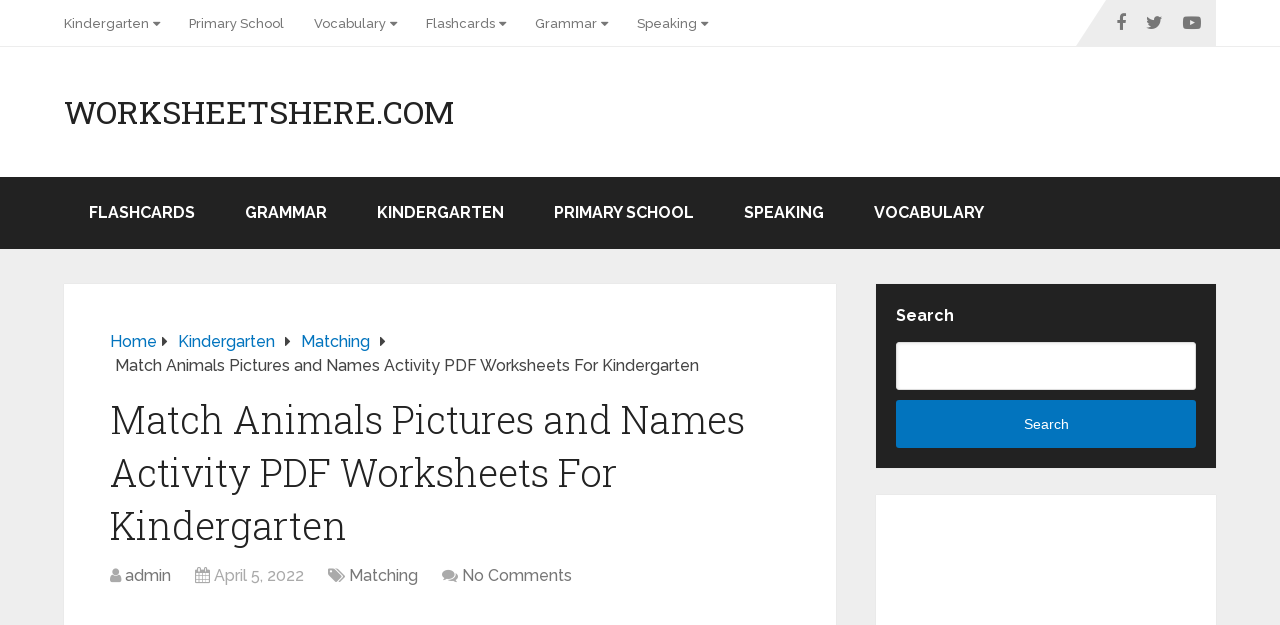

--- FILE ---
content_type: text/html; charset=utf-8
request_url: https://www.google.com/recaptcha/api2/aframe
body_size: 267
content:
<!DOCTYPE HTML><html><head><meta http-equiv="content-type" content="text/html; charset=UTF-8"></head><body><script nonce="4YSQlU0z-vzyfPwrDWan6A">/** Anti-fraud and anti-abuse applications only. See google.com/recaptcha */ try{var clients={'sodar':'https://pagead2.googlesyndication.com/pagead/sodar?'};window.addEventListener("message",function(a){try{if(a.source===window.parent){var b=JSON.parse(a.data);var c=clients[b['id']];if(c){var d=document.createElement('img');d.src=c+b['params']+'&rc='+(localStorage.getItem("rc::a")?sessionStorage.getItem("rc::b"):"");window.document.body.appendChild(d);sessionStorage.setItem("rc::e",parseInt(sessionStorage.getItem("rc::e")||0)+1);localStorage.setItem("rc::h",'1768702417118');}}}catch(b){}});window.parent.postMessage("_grecaptcha_ready", "*");}catch(b){}</script></body></html>